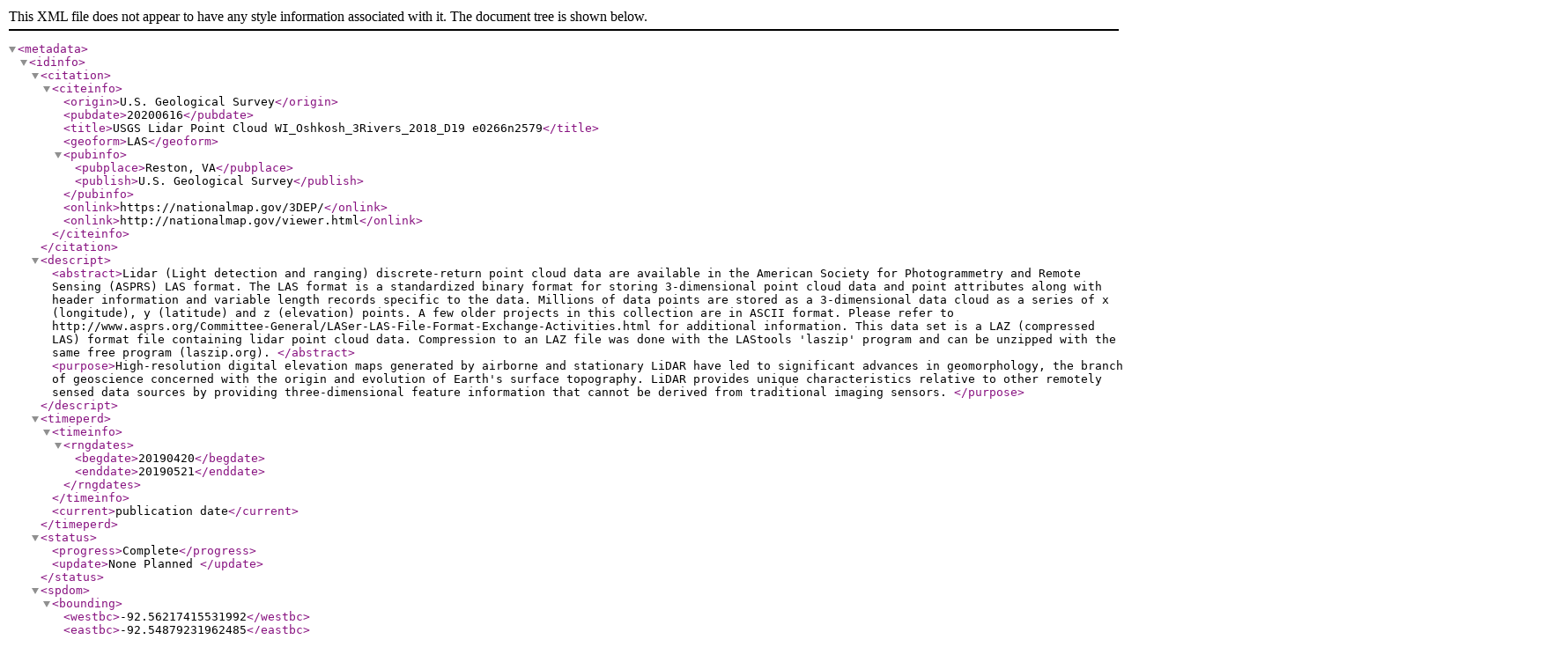

--- FILE ---
content_type: text/xml
request_url: https://rockyweb.usgs.gov/vdelivery/Datasets/Staged/Elevation/LPC/Projects/WI_Oshkosh_3Rivers_2018_D19/WI_Oshkosh_3Rivers_B2_2018/metadata/USGS_LPC_WI_Oshkosh_3Rivers_2018_D19_e0266n2579.xml
body_size: 12274
content:
<?xml version="1.0"?>
<!DOCTYPE metadata SYSTEM "http://thor-f5.er.usgs.gov/ngtoc/metadata/fgdc-std-001-1998.dtd">
<metadata>
  <idinfo>
    <citation>
      <citeinfo>
        <origin>U.S. Geological Survey</origin>
        <pubdate>20200616</pubdate>
        <title>USGS Lidar Point Cloud WI_Oshkosh_3Rivers_2018_D19 e0266n2579</title>
        <geoform>LAS</geoform>
        <pubinfo>
          <pubplace>Reston, VA</pubplace>
          <publish>U.S. Geological Survey</publish>
        </pubinfo>
        <onlink>https://nationalmap.gov/3DEP/</onlink>
        <onlink>http://nationalmap.gov/viewer.html</onlink>
      </citeinfo>
    </citation>
    <descript>
      <abstract>Lidar (Light detection and ranging) discrete-return point cloud data are available in the American Society for Photogrammetry and Remote Sensing (ASPRS) LAS format. The LAS format is a standardized binary format for storing 3-dimensional point cloud data and point attributes along with header information and variable length records specific to the data. Millions of data points are stored as a 3-dimensional data cloud as a series of x (longitude), y (latitude) and z (elevation) points. A few older projects in this collection are in ASCII format.  Please refer to http://www.asprs.org/Committee-General/LASer-LAS-File-Format-Exchange-Activities.html for additional information.  This data set is a LAZ (compressed LAS) format file containing lidar point cloud data. Compression to an LAZ file was done with the LAStools 'laszip' program and can be unzipped with the same free program (laszip.org). </abstract>
      <purpose>High-resolution digital elevation maps generated by airborne and stationary LiDAR have led to significant advances in geomorphology, the branch of geoscience concerned with the origin and evolution of Earth's surface topography.  LiDAR provides unique characteristics relative to other remotely sensed data sources by providing three-dimensional feature information that cannot be derived from traditional imaging sensors. </purpose>
    </descript>
    <timeperd>
      <timeinfo>
        <rngdates>
          <begdate>20190420</begdate>
          <enddate>20190521</enddate>
        </rngdates>
      </timeinfo>
      <current>publication date</current>
    </timeperd>
    <status>
      <progress>Complete</progress>
      <update>None Planned </update>
    </status>
    <spdom>
      <bounding>
        <westbc>-92.56217415531992</westbc>
        <eastbc>-92.54879231962485</eastbc>
        <northbc>46.165159130919804</northbc>
        <southbc>46.155824779112635</southbc>
      </bounding>
    </spdom>
    <keywords>
      <theme>
        <themekt>ISO 19115 Topic Category</themekt>
        <themekey>elevation</themekey>
      </theme>
      <theme>
        <themekt>NGDA Portfolio Themes</themekt>
        <themekey>Elevation</themekey>
      </theme>
      <theme>
        <themekt>National Elevation Dataset (NED)</themekt>
        <themekey>National Elevation Dataset</themekey>
        <themekey>NED</themekey>
        <themekey>Elevation</themekey>
        <themekey>LIght Detection And Ranging</themekey>
        <themekey>LIDAR</themekey>
        <themekey>High Resolution</themekey>
        <themekey>Topographic Surface</themekey>
        <themekey>Topography</themekey>
        <themekey>Terrain Elevation</themekey>
        <themekey>Cartography</themekey>
        <themekey>DEM</themekey>
        <themekey>Digital Elevation Model</themekey>
        <themekey>Digital Mapping</themekey>
        <themekey>Digital Terrain Model</themekey>
        <themekey>Geodata</themekey>
        <themekey>GIS</themekey>
        <themekey>Mapping</themekey>
        <themekey>USGS</themekey>
        <themekey>U.S. Geological Survey</themekey>
        <themekey>3DEP</themekey>
      </theme>
      <place>
        <placekt>Geographic Names Information System</placekt>
        <placekey>US</placekey>
        <placekey>United States</placekey>
      </place>
      <place>
        <placekt>The National Map Place Thesaurus</placekt>
        <placekey>US</placekey>
      </place>
    </keywords>
    <accconst>None.  Any downloading and use of these data signifies a user's agreement to comprehension and compliance of the USGS Standard Disclaimer.  Insure all portions of metadata are read and clearly understood before using these data in order to protect both user and USGS interests.</accconst>
    <useconst>There is no guarantee or warranty concerning the accuracy of these data.  Users should be aware that temporal changes may have occurred since these data were collected and that some parts of these data may no longer represent actual surface conditions.  Users should not use these data for critical applications without a full awareness of its limitations.  Acknowledgement of the originating agencies would be appreciated in products derived from these data.  Any user who modifies the data is obligated to describe the types of modifications they perform.  User specifically agrees not to misrepresent the data, nor to imply that changes made were approved or endorsed by the USGS.  Please refer to http://www.usgs.gov/privacy.html for the USGS disclaimer.</useconst>
    <browse>
      <browsen>https://prd-tnm.s3.amazonaws.com/index.html?prefix=StagedProducts/Elevation/LPC/Projects/WI_Oshkosh_3Rivers_2018_D19/WI_Oshkosh_3Rivers_B2_2018/browse/USGS_LPC_WI_Oshkosh_3Rivers_2018_D19_e0266n2579.jpg</browsen>
      <browsed>Thumbnail JPG image</browsed>
      <browset>JPEG</browset>
    </browse>
    <datacred>Acknowledgement of the originating agencies would be appreciated in products derived from these data.</datacred>
  </idinfo>
  <dataqual>
    <attracc>
      <attraccr>Data are provided in las format version LAZ 1.4. Data are provided in las format version las 1.2.  Header attributes and point attribute for LAS files can be found on ASPRS website listed below.  USGS not making any promises on the accuracy or completeness of the attribute information.</attraccr>
    </attracc>
    <logic>Please refer to the Metadata Section at the end of this document for a live link to a copy of the original data source's metadata file if one was provided.</logic>
    <complete>The lidar collection has been acquired by the USGS through contracts, partnerships with other Federal, state, tribal, or regional agencies, from direct purchases from private industry vendors, and through volunteer contributions from the science community.  While USGS makes every effort to provide accurate and complete information, USGS provides no warranty, expressed or implied, as to the accuracy, reliability or completeness of furnished lidar point clouds. Please note that USGS does not control and cannot guarantee the relevance, timeliness, or accuracy of these outside materials.</complete>
    <posacc>
      <vertacc>
        <vertaccr>N/A</vertaccr>
      </vertacc>
    </posacc>
    <lineage>
      <procstep>
        <procdesc>unknown</procdesc>
        <procdate>20200616</procdate>
        <proccont>
          <cntinfo>
            <cntorgp>
              <cntorg>U.S. Geological Survey</cntorg>
            </cntorgp>
            <cntaddr>
              <addrtype>mailing and physical</addrtype>
              <address>USGS National Geospatial Program Office</address>
              <address>12201 Sunrise Valley Drive</address>
              <city>Reston</city>
              <state>VA</state>
              <postal>20192</postal>
              <country>USA</country>
            </cntaddr>
            <cntvoice>1-888-ASK-USGS (1-888-275-8747)</cntvoice>
            <hours>0800 - 1600 CT, M - F (-6h CST/-5h CDT GMT)</hours>
            <cntinst>Please visit http://www.usgs.gov/ask/ to contact us.</cntinst>
          </cntinfo>
        </proccont>
      </procstep>
    </lineage>
  </dataqual>
  <spdoinfo>
    <direct>Point</direct>
  </spdoinfo>
  <spref>
    <horizsys>
      <planar>
        <mapproj>
        </mapproj>
        <planci>
          <plance>N/A</plance>
          <coordrep>
            <absres>0.001</absres>
            <ordres>0.001</ordres>
          </coordrep>
          <plandu>Unknown</plandu>
        </planci>
      </planar>
      <geodetic>
        <horizdn>North American Datum of 1983</horizdn>
        <ellips>Geodetic Reference System 80</ellips>
        <semiaxis>6378137.000000</semiaxis>
        <denflat>298.2572221</denflat>
      </geodetic>
    <planar /></horizsys>
    <vertdef>
      <altsys>
        <altdatum>NAD83 (National Spatial Reference System 2011)</altdatum>
        <altres>0</altres>
        <altunits>meter</altunits>
        <altenc>Attribute values</altenc>
      <altres>1.0</altres></altsys>
    </vertdef>
  </spref>
  <eainfo>
    <overview>
      <eaover>The attributes for LAS is described in LAS specifications.</eaover>
      <eadetcit>A link to the LAS specifications describing information that is included for the LAS file and each point record it contains is provided at the end of the Metadata Section of this document.</eadetcit>
    </overview>
  </eainfo>
  <distinfo>
    <distrib>
      <cntinfo>
        <cntorgp>
          <cntorg>U.S. Geological Survey</cntorg>
        </cntorgp>
        <cntaddr>
          <addrtype>mailing and physical</addrtype>
          <address>USGS National Geospatial Program Office</address>
          <address>12201 Sunrise Valley Drive</address>
          <city>Reston</city>
          <state>VA</state>
          <postal>20192</postal>
          <country>USA</country>
        </cntaddr>
        <cntvoice>1-888-ASK-USGS (1-888-275-8747)</cntvoice>
        <hours>Monday through Friday 8:00 AM to 4:00 PM Eastern Time Zone USA</hours>
        <cntinst>Please visit http://www.usgs.gov/ask/ to contact us.</cntinst>
      </cntinfo>
    </distrib>
    <resdesc>Downloadable Data</resdesc>
    <distliab>Although these data have been processed successfully on a computer system at the U.S. Geological Survey, no warranty, expressed or implied, is made by either regarding the utility of the data on any system, nor shall the act of distribution constitute any such warranty.  The USGS will warranty the delivery of this product in computer-readable format and will offer appropriate adjustment of credit when the product is determined unreadable by correctly adjusted computer peripherals, or when the physical medium is delivered in damaged condition.  Requests for adjustments of credit must be made within 90 days from the date of this shipment from the ordering site.</distliab>
    <stdorder>
      <digform>
        <digtinfo>
          <formname>LAZ</formname>
          <transize>44.10613441467285</transize>
        </digtinfo>
        <digtopt>
          <onlinopt>
            <computer>
              <networka>
                <networkr>ftp://rockyftp.cr.usgs.gov/vdelivery/Datasets/Staged/Elevation/LPC/Projects/WI_Oshkosh_3Rivers_2018_D19/WI_Oshkosh_3Rivers_B2_2018/LAZ/USGS_LPC_WI_Oshkosh_3Rivers_2018_D19_e0266n2579.laz</networkr>
              </networka>
            </computer>
          </onlinopt>
        </digtopt>
      </digform>
      <fees>NONE</fees>
    </stdorder>
  </distinfo>
  <metainfo>
    <metd>20200616</metd>
    <metc>
      <cntinfo>
        <cntorgp>
          <cntorg>U.S. Geological Survey</cntorg>
        </cntorgp>
        <cntaddr>
          <addrtype>mailing and physical</addrtype>
          <address>USGS National Geospatial Program Office</address>
          <address>12201 Sunrise Valley Drive</address>
          <city>Reston</city>
          <state>VA</state>
          <postal>20192</postal>
          <country>USA</country>
        </cntaddr>
        <cntvoice>1-888-ASK-USGS (1-888-275-8747)</cntvoice>
        <hours>Monday through Friday 8:00 AM to 4:00 PM Eastern Time Zone USA</hours>
        <cntinst>Please visit http://www.usgs.gov/ask/ to contact us.</cntinst>
      </cntinfo>
    </metc>
    <metstdn>FGDC Content Standard for Digital Geospatial Metadata</metstdn>
    <metstdv>FGDC-STD-001-1998</metstdv>
    <metextns>
      <onlink>http://www.asprs.org/Committee-General/LASer-LAS-File-Format-Exchange-Activities.html </onlink>
      <metprof>ASPRS LAS specifications</metprof>
    <onlink>https://prd-tnm.s3.amazonaws.com/index.html?prefix=StagedProducts/Elevation/metadata/WI_Oshkosh_3Rivers_2018_D19/WI_Oshkosh_3Rivers_B2_2018</onlink></metextns>
  </metainfo>
</metadata>